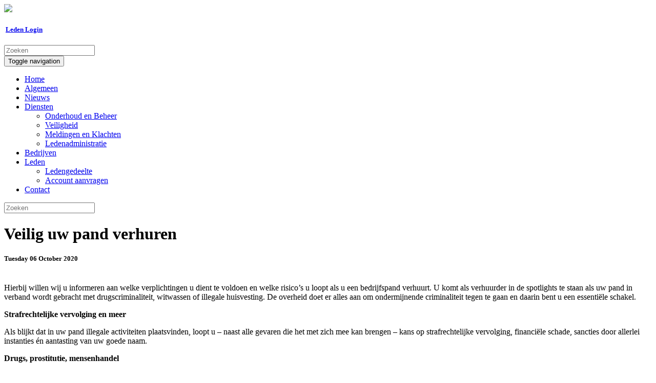

--- FILE ---
content_type: text/html; charset=utf-8
request_url: https://www.pmhoogtij.nl/nieuws/nieuws-item/terugkoppeling-bijeenkomst-zero-emissiezone-zaanstad/
body_size: 5171
content:
<!DOCTYPE html>
<html lang="nl">
<head>

<meta charset="utf-8">
<!-- 
	80s Interactive

	This website is powered by TYPO3 - inspiring people to share!
	TYPO3 is a free open source Content Management Framework initially created by Kasper Skaarhoj and licensed under GNU/GPL.
	TYPO3 is copyright 1998-2018 of Kasper Skaarhoj. Extensions are copyright of their respective owners.
	Information and contribution at https://typo3.org/
-->


<link rel="shortcut icon" href="/fileadmin/kgproject/custom/img/favicon-hoogtij.ico" type="image/x-icon">

<meta name="generator" content="TYPO3 CMS">
<meta name="viewport" content="width=device-width, initial-scale=1">
<meta http-equiv="X-UA-Compatible" content="IE=edge,chrome=1">
<meta name="author" content="80s Interactive">
<meta name="robots" content="index,follow">


<link rel="stylesheet" type="text/css" href="/typo3conf/ext/news/Resources/Public/Css/news-basic.css?1726581679" media="all">
<link rel="stylesheet" type="text/css" href="/typo3temp/Assets/e2ec8e3471.css?1689324187" media="all">
<link rel="stylesheet" type="text/css" href="//fonts.googleapis.com/css?family=Lato:300,400,700" media="all">
<link rel="stylesheet" type="text/css" href="//cdnjs.cloudflare.com/ajax/libs/OwlCarousel2/2.3.4/assets/owl.carousel.min.css" media="all">
<link rel="stylesheet" type="text/css" href="/fileadmin/kgproject/custom/css/bootstrap.min.css?1726581679" media="all">
<link rel="stylesheet" type="text/css" href="/fileadmin/kgproject/custom/css/custom.css?1726581679" media="all">
<link rel="stylesheet" type="text/css" href="/fileadmin/kgproject/custom/css/hoogtij.css?1726581679" media="all">



<!--[if lt IE 9]><script src="//oss.maxcdn.com/html5shiv/3.7.2/html5shiv.min.js" type="text/javascript"></script>
<script src="//oss.maxcdn.com/respond/1.4.2/respond.min.js" type="text/javascript"></script><![endif]-->


<title>Veilig uw pand verhuren&nbsp;-&nbsp;Parkmanagement Hoogtij</title>
</head>
<body id="page_83">
<!-- 2col content right - sidebar left -->
<!-- header -->
    <div class="container topbarmenu">
        <div class="page-header">
          <div class="row">
            <div class="col-sm-6">
              <div class="row mobilemenupluslogo">   
                <div class="mobile-menu visible-xs"><!--MENU CLONES HERE--></div>
                  <a class="logo-header-a" href="/">
                    <img class="logomainpage" src="/fileadmin/Hoogtij/logo5.png">
                  </a>
              </div> 
            </div>
            <div class="col-sm-3 topbar-leden-login hidden-xs">
              <h5 class="leden-login-text"><span class="glyphicon glyphicon-lock" aria-hidden="true"></span>&nbsp;<a href="/ledenlogin/" class="leden-login-text">Leden Login</a></h5>
            </div>
            <div class="col-sm-3 hidden-xs">
              <div class="input-group input-group-top">
                <form action="/zoekresultaten" method="post" id="tx_indexedsearch">
                  <input type="hidden" name="tx_indexedsearch[_sections]" value="0">
                  <input type="hidden" name="tx_indexedsearch[_freeIndexUid]" id="tx_indexedsearch_freeIndexUid" value="_">
                  <input type="hidden" name="tx_indexedsearch[pointer]" id="tx_indexedsearch_pointer" value="0">
                  <input type="hidden" name="tx_indexedsearch[ext]" value="">
                  <input type="hidden" name="tx_indexedsearch[type]" value="1">
                  <input type="hidden" name="tx_indexedsearch[defOp]" value="0">
                  <input type="hidden" name="tx_indexedsearch[media]" value="-1">
                  <input type="hidden" name="tx_indexedsearch[order]" value="rank_flag">
                  <input type="hidden" name="tx_indexedsearch[group]" value="flat">
                  <input type="hidden" name="tx_indexedsearch[lang]" value="-1">
                  <input type="hidden" name="tx_indexedsearch[desc]" value="0">
                  <input type="hidden" name="tx_indexedsearch[results]" value="10">
                  <input type="search"  name="tx_indexedsearch[sword]" value="" class="tx-indexedsearch-searchbox-sword sword form-control custom-search-bar" placeholder="Zoeken">
                  <span class="input-group-btn">
                    <input class="search-icon-mglass" type="image" src="/fileadmin/kgproject/custom/img/mgglass.png" />
                  </span>
                  
                 
                </form>
              </div><!-- /input-group -->
            </div>
          </div>
        </div>
    </div>

    <!-- navbar -->
    <nav class="navbar navbar-default hidden-xs"><!--bump MENU CLONES FROM HERE-->
      <div class="container">
        <!-- Brand and toggle get grouped for better mobile display -->
        <div class="navbar-header">
          <button type="button" class="navbar-toggle collapsed pull-left" data-toggle="collapse" data-target="#bs-example-navbar-collapse-1" aria-expanded="false">
            <span class="sr-only">Toggle navigation</span>
            <span class="icon-bar"></span>
            <span class="icon-bar"></span>
            <span class="icon-bar"></span>
          </button>

        </div>
        <!-- Collect the nav links, forms, and other content for toggling -->
        <div class="collapse navbar-collapse" id="bs-example-navbar-collapse-1">
          <ul class="nav navbar-nav"><li><a href="/" title="Home">Home</a></li><li><a href="/algemeen/" title="Algemeen">Algemeen</a></li><li class="active"><a href="/nieuws/" title="Nieuws">Nieuws</a></li><li class="dropdown"><a href="#" class="dropdown-toggle" data-toggle="dropdown">Diensten<b class="caret"></b></a><ul class="dropdown-menu"><li><a href="/diensten/onderhoud-en-beheer/" title="Onderhoud en Beheer">Onderhoud en Beheer</a></li><li><a href="/diensten/veiligheid/" title="Veiligheid">Veiligheid</a></li><li><a href="/diensten/meldingen-en-klachten/" title="Meldingen en Klachten">Meldingen en Klachten</a></li><li><a href="/diensten/ledenadministratie/" title="Ledenadministratie">Ledenadministratie</a></li></ul></li><li><a href="/bedrijven/" title="Bedrijven">Bedrijven</a></li><li class="dropdown"><a href="#" class="dropdown-toggle" data-toggle="dropdown">Leden<b class="caret"></b></a><ul class="dropdown-menu"><li><a href="/leden/ledengedeelte/" title="Ledengedeelte">Ledengedeelte</a></li><li><a href="/leden/account-aanvragen/" title="Account aanvragen">Account aanvragen</a></li></ul></li><li><a href="/contact/" title="Contact">Contact</a></li></ul>
        </div><!-- /.navbar-collapse -->
      </div><!-- /.container -->
      <div class="searchicon visible-xs"></div>
      <div class="searchform">
            <form action="/zoekresultaten" method="post" id="tx_indexedsearch" class="form-mobile">
              <input type="hidden" name="tx_indexedsearch[_sections]" value="0">
              <input type="hidden" name="tx_indexedsearch[_freeIndexUid]" id="tx_indexedsearch_freeIndexUid" value="_">
              <input type="hidden" name="tx_indexedsearch[pointer]" id="tx_indexedsearch_pointer" value="0">
              <input type="hidden" name="tx_indexedsearch[ext]" value="">
              <input type="hidden" name="tx_indexedsearch[type]" value="1">
              <input type="hidden" name="tx_indexedsearch[defOp]" value="0">
              <input type="hidden" name="tx_indexedsearch[media]" value="-1">
              <input type="hidden" name="tx_indexedsearch[order]" value="rank_flag">
              <input type="hidden" name="tx_indexedsearch[group]" value="flat">
              <input type="hidden" name="tx_indexedsearch[lang]" value="-1">
              <input type="hidden" name="tx_indexedsearch[desc]" value="0">
              <input type="hidden" name="tx_indexedsearch[results]" value="10">
              <input type="search"  name="tx_indexedsearch[sword]" value="" class="tx-indexedsearch-searchbox-sword sword form-control custom-search-mobile" placeholder="Zoeken">
              <span class="input-group-btn">
                <input class="mobile-icon-mglass" type="image" src="/fileadmin/kgproject/custom/img/search-icon-white.png" />
              </span>
              
             
            </form>
      </div>
    </nav>
    <!-- /navbar end -->


<!--TYPO3SEARCH_begin-->
<div class="container content-container">
	<div class="row filler-row"></div>
	<!-- rechter balk -->
	<div class="col-md-9 col-md-push-3">
		<div id="c280" class="csc-default">


	


<div class="news news-single">
	<div class="article" itemscope="itemscope" itemtype="http://schema.org/Article">
		
		

				<div class="row">

					<div class="col-md-7">
					
						<h1 class="media-heading">
							Veilig uw pand verhuren
						</h1>

						<h5 class="media-heading">
							Tuesday 06 October 2020
						</h5>			

						<!-- main text -->
						<p class="bodytext"><br />Hierbij willen wij u informeren aan welke verplichtingen u dient te voldoen en welke risico’s u loopt als u een bedrijfspand verhuurt. U komt als verhuurder in de spotlights te staan als uw pand in verband wordt gebracht met drugscriminaliteit, witwassen of illegale huisvesting. De overheid doet er alles aan om ondermijnende criminaliteit tegen te gaan en daarin bent u een essentiële schakel.</p>
<p class="bodytext"><b>Strafrechtelijke vervolging en meer</b></p>
<p class="bodytext">Als blijkt dat in uw pand illegale activiteiten plaatsvinden, loopt u – naast alle gevaren die het met zich mee kan brengen – kans op strafrechtelijke vervolging, financiële schade, sancties door allerlei instanties én aantasting van uw goede naam.</p>
<p class="bodytext"><b>Drugs, prostitutie, mensenhandel</b></p>
<p class="bodytext">Graag wijzen wij u hier op allerlei tips, screeningtools, aandachtspunten en signalen die te maken hebben met drugs, illegale prostitutie, mensenhandel of uitbuiting of de aanwezigheid van malafide bedrijven.<br />Heeft u een vermoeden van criminaliteit … meld dit dan!</p>
<p class="bodytext"><b>Herken hier de signalen&nbsp;</b></p>
<p class="bodytext">Signalen die kunnen duiden op hennepteelt of op de productie van synthetische drugs, zoals xtc en amfetamine, of signalen die mogelijk kunnen duiden op illegale prostitutie, mensenhandel, of uitbuiting, bijvoorbeeld van arbeidsmigranten. Of herken de signalen wanneer een bedrijf dient als dekmantel voor een illegaal of malafide bedrijf.</p>
<p class="bodytext"><b><i><a href="https://www.pmamsterdamosdorp.nl/fileadmin/uploads/user_upload/Brochure_VeiligUwPandVerhuren_DEF.pdf" title="Opens internal link in current window" target="_blank" class="external-link-new-window">&gt;&gt; Risico's, sreening vooraf en meer ... afb.1</a></i></b></p>
<p class="bodytext"><a href="https://www.pmamsterdamosdorp.nl/fileadmin/uploads/user_upload/Bijlage_Brochure_VeiligUwPandVerhuren_DEF.pdf" title="Opens internal link in current window" target="_blank" class="external-link-new-window"><b><i>&gt;&gt; Signalen a.d.h.v. foto's ... afb.2</i></b></a></p>
<p class="bodytext">&nbsp;</p>
<p class="bodytext"><a href="https://www.politie.nl/mijn-buurt/wijkagenten" title="Opens internal link in current window" target="_blank" class="external-link-new-window"><b><i>&gt;&gt; MELDEN</i></b></a></p>
					
						<a class="read-more-a read-more-link" href="/nieuws/">
							<span class="previous-page-laquo">&laquo; </span>Terug
						</a>

					</div>

					<div class="col-md-5">

						
	<!-- fal media files -->
	<div class="news-img-wrap">
		
				
					<div class="outer">
						
						
						
							

<div class="mediaelement mediaelement-image">
	
			<a target="_blank" href="/fileadmin/uploads/user_upload/Brochure_VeiligUwPandVerhuren_DEF.pdf">
				<img class="img-responsive" src="/fileadmin/uploads/_processed_/9/1/csm_Brochure_VeiligUwPandVerhuren_DEF_f623c361ba.gif" width="595" height="842" alt="" />
			</a>
		
</div>

						
					</div>
				
					<div class="outer">
						
							

<div class="mediaelement mediaelement-image">
	
			<a target="_blank" href="/fileadmin/uploads/user_upload/Drugslab2.JPG">
				<img class="img-responsive" src="/fileadmin/uploads/_processed_/8/a/csm_Drugslab2_933cd8f4a6.jpg" width="600" height="304" alt="" />
			</a>
		
</div>

						
						
						
					</div>
				
					<div class="outer">
						
						
						
							

<div class="mediaelement mediaelement-image">
	
			<a target="_blank" href="/fileadmin/uploads/user_upload/Bijlage_Brochure_VeiligUwPandVerhuren_DEF.pdf">
				<img class="img-responsive" src="/fileadmin/uploads/_processed_/f/7/csm_Bijlage_Brochure_VeiligUwPandVerhuren_DEF_fa04050fcc.gif" width="595" height="842" alt="" />
			</a>
		
</div>

						
					</div>
				
			
	</div>





					</div>

				</div> <!-- end row -->
				
			
	
	</div>
</div></div>
	</div>
	<!-- eof rechter -->
	<!-- linker balk -->
	<div class="col-md-3 col-md-pull-9">
		<div id="c305" class="csc-default"><div id="c282" class="csc-default">


	


<div class="news">
	
	
	
			
				<h4>Agenda</h4>
			
			
			
			
			
			
			
				<div class="no-news-found">
					<p>Geen agenda items beschikbaar</p>
				</div>
			
		

</div>
</div></div><div id="c303" class="csc-default"><div id="c289" class="csc-default"><h4>Over Hoogtij</h4>
<p class="bodytext">Strategisch gelegen vlakbij Schiphol en de Amsterdamse haven is HoogTij dé plek voor vestiging van uw bedrijf. Uitstekend bereikbaar over land en over water dankzij de ligging aan het Noordzeekanaal. &nbsp;</p></div></div><div id="c304" class="csc-default"><div id="c288" class="csc-default"><div class="president-picture-home">
  <p class="president-picture-president-text">HoogTij</p>
  <p class="president-picture-park-text">Een stijlvol bedrijvenpark</p>
</div></div></div>
	</div>
	<!-- eof linker -->
</div>
<!-- TYPO3SEARCH_end-->
<!-- footer content -->
<footer class="footer">
    <div class="container">
        <div class="row row-footer">
          <!-- footer blocks COA -->
          <div class="col-md-3 col-sm-3 footer-col footer-about"><div id="c330" class="csc-default"><div class="csc-header csc-header-n1"><h2 class="csc-firstHeader">Hoogtij Parkmanagement</h2></div><p class="bodytext">Vereniging Bedrijvenpark Hoogtij is een vereniging opgericht voor ondernemers en grondeigenaren op Bedrijvenpark Hoogtij om de gezamenlijke belangen te behartigen en te waarborgen op het gebied van parkmanagement.</p></div></div><div class="col-md-3 col-sm-3 footer-col"><div id="c331" class="csc-default"><div class="csc-header csc-header-n1"><h2 class="csc-firstHeader">Adres</h2></div><ul><li>Waarderweg 50C&nbsp;</li><li>2031 BP Haarlem</li></ul><h5>Postadres</h5><ul><li>Waarderweg 50C&nbsp;</li><li>2031 BP Haarlem</li><li>T: 023 - 52 578 26</li><li>E:&nbsp;<a href="mailto:info@pmhoogtij.nl" title="Stuur een e-mail naar Hoogtij" class="mail">info@pmhoogtij.nl</a></li></ul></div></div><div class="col-md-3 col-sm-3 footer-col"><div id="c332" class="csc-default"><div class="csc-header csc-header-n1"><h2 class="csc-firstHeader">Nieuws</h2></div>


	


<div class="news">
	
	
	
			<div class="news-list-view">
				
						
							<ul class="footer-news-ul">
						
						
						
						
							




								
									<!--
	=====================
		Partials/List/Item.html
-->
<!--  footer view -->

		<li class="footer-list-item">
			<a title="Afsluiting afrit vanaf de A8 naar N516 Thorbeckeweg" href="/nieuws/nieuws-item/afsluiting-afrit-vanaf-de-a8-naar-n516-thorbeckeweg/">
				<span class="footer-link-item" itemprop="headline">Afsluiting afrit vanaf de A8 naar N516 Thorbeckeweg</span>
			</a>
		</li>	

<!--  footer view end -->
<!--  news main view -->

<!--  news main view end -->
<!--  sidebar agenda view -->

<!--  sidebar agenda view end -->
<!--  agenda main view -->

<!--  agenda main view end -->
								
									<!--
	=====================
		Partials/List/Item.html
-->
<!--  footer view -->

		<li class="footer-list-item">
			<a title="Werkzaamheden en omleiding Fokkemast" href="/nieuws/nieuws-item/werkzaamheden-en-omleiding-fokkemast/">
				<span class="footer-link-item" itemprop="headline">Werkzaamheden en omleiding Fokkemast</span>
			</a>
		</li>	

<!--  footer view end -->
<!--  news main view -->

<!--  news main view end -->
<!--  sidebar agenda view -->

<!--  sidebar agenda view end -->
<!--  agenda main view -->

<!--  agenda main view end -->
								
									<!--
	=====================
		Partials/List/Item.html
-->
<!--  footer view -->

		<li class="footer-list-item">
			<a title="Werkzaamheden Westzanerweg verplaatst naar aankomend weekend" href="/nieuws/nieuws-item/werkzaamheden-westzanerweg-verplaatst-naar-aankomend-weekend/">
				<span class="footer-link-item" itemprop="headline">Werkzaamheden Westzanerweg verplaatst naar aankomend weekend</span>
			</a>
		</li>	

<!--  footer view end -->
<!--  news main view -->

<!--  news main view end -->
<!--  sidebar agenda view -->

<!--  sidebar agenda view end -->
<!--  agenda main view -->

<!--  agenda main view end -->
								
									<!--
	=====================
		Partials/List/Item.html
-->
<!--  footer view -->

		<li class="footer-list-item">
			<a title="ALV op een bijzondere locatie" href="/nieuws/nieuws-item/alv-op-een-bijzondere-locatie/">
				<span class="footer-link-item" itemprop="headline">ALV op een bijzondere locatie</span>
			</a>
		</li>	

<!--  footer view end -->
<!--  news main view -->

<!--  news main view end -->
<!--  sidebar agenda view -->

<!--  sidebar agenda view end -->
<!--  agenda main view -->

<!--  agenda main view end -->
								
							


	
	





						
							</ul>
						
						
						
					
			</div>
		

</div>
</div></div><div class="col-md-3 col-sm-3 footer-col footer-menu"><h2>Menu</h2><ul><li><a href="/" target="_self">HoogTij</a></li><li><a href="/algemeen/">Algemeen</a></li><li><a href="/nieuws/">Nieuws</a></li><li><a href="/diensten/onderhoud-en-beheer/" target="_self">Onderhoud en Beheer</a></li><li><a href="/diensten/veiligheid/" target="_self">Veiligheid</a></li><li><a href="/diensten/meldingen-en-klachten/" target="_self">Meldingen en Klachten</a></li><li><a href="/leden/account-aanvragen/" target="_self">Account aanvragen</a></li><li><a href="/bedrijven/" target="_self">Bedrijven</a></li><li><a href="/leden/ledengedeelte/" target="_self">Ledengedeelte</a></li><li><a href="/contact/" target="_self">Contact</a></li></ul></div>
          <!-- footer blocks COA end -->
        </div> <!-- row end (footer) -->
    </div> <!-- container end -->
    <div class="footer-bottom-bar">
      <div class="bottom-footer-row">
    <h5 class="footer-h5">Copyright &copy; 2026 Parkmanagementvereniging Hoogtij</h5>
    <h5 class="bottom-footer-row2">Ontwerp en realisatie : <a href="https://www.80si.com" target="_blank" >80s Interactive</a></h5>
</div>
    </div>
</footer>
<!-- /footer content end -->

<script>
  (function(i,s,o,g,r,a,m){i['GoogleAnalyticsObject']=r;i[r]=i[r]||function(){
  (i[r].q=i[r].q||[]).push(arguments)},i[r].l=1*new Date();a=s.createElement(o),
  m=s.getElementsByTagName(o)[0];a.async=1;a.src=g;m.parentNode.insertBefore(a,m)
  })(window,document,'script','https://www.google-analytics.com/analytics.js','ga');

  ga('create', 'UA-75788143-5', 'auto');
  ga('send', 'pageview');

</script>

<script src="//ajax.googleapis.com/ajax/libs/jquery/1.11.3/jquery.min.js" type="text/javascript"></script>
<script src="//cdn.jsdelivr.net/npm/jquery.scrollto@2.1.2/jquery.scrollTo.min.js" type="text/javascript"></script>
<script src="//cdn.jsdelivr.net/npm/jquery.localscroll@2.0.0/jquery.localScroll.min.js" type="text/javascript"></script>
<script src="//cdnjs.cloudflare.com/ajax/libs/OwlCarousel2/2.3.4/owl.carousel.min.js" type="text/javascript"></script>
<script src="/fileadmin/kgproject/custom/js/bootstrap.min.js?1726581679" type="text/javascript"></script>
<script src="/fileadmin/kgproject/custom/js/custom.js?1726581679" type="text/javascript"></script>


</body>
</html>

--- FILE ---
content_type: text/plain
request_url: https://www.google-analytics.com/j/collect?v=1&_v=j102&a=1679706102&t=pageview&_s=1&dl=https%3A%2F%2Fwww.pmhoogtij.nl%2Fnieuws%2Fnieuws-item%2Fterugkoppeling-bijeenkomst-zero-emissiezone-zaanstad%2F&ul=en-us%40posix&dt=Veilig%20uw%20pand%20verhuren%C2%A0-%C2%A0Parkmanagement%20Hoogtij&sr=1280x720&vp=1280x720&_u=IEBAAEABAAAAACAAI~&jid=1829180098&gjid=746204234&cid=2143583944.1769555281&tid=UA-75788143-5&_gid=1619691443.1769555281&_r=1&_slc=1&z=1834789053
body_size: -450
content:
2,cG-Z56QYWZQTN